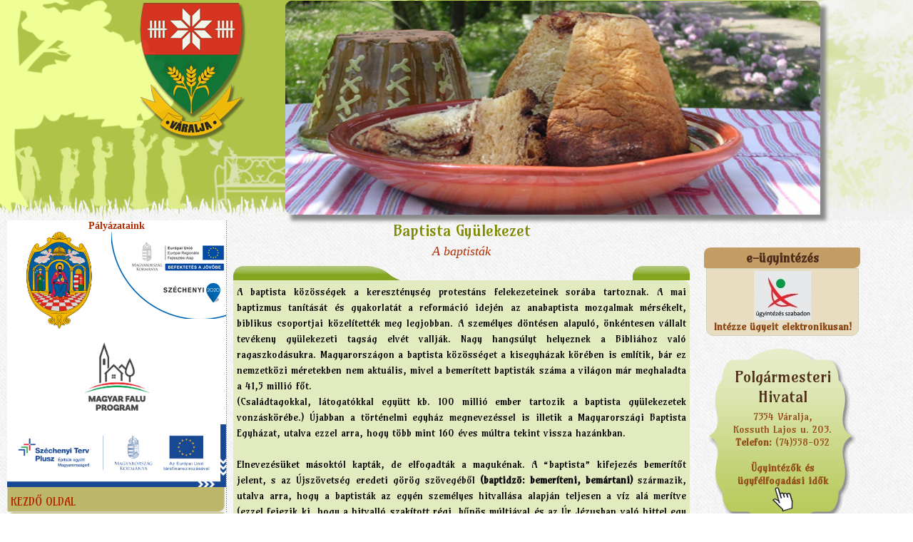

--- FILE ---
content_type: text/html; charset=UTF-8
request_url: http://varalja.hu/egyhaz.php?par=babtista
body_size: 17830
content:
<!DOCTYPE html>
<html lang="hu">
<head>
	<meta charset="utf-8">
	<meta name="viewport" content="width=device-width, initial-scale=1, shrink-to-fit=no">
	<meta name="description" content="Váralja község"/>
	<meta name="keywords" content="Váralja, váralja, Völgységi kistérség, Tolna megye, járás, kuglóf, fesztivál, kuglóffesztivál, völgység"/>
	<meta name="author" content="MBM Stúdió"/>
	<meta name="designer" content="Gergely Orsolya Miszler Zoltán"/>
	<meta name="robots" content="index, follow"/>
	<meta name="googlebot" content="index, follow"/>

	<title>Váralja</title>
	<link rel="shortcut icon" type="image/x-icon" href="images/icon/favicon.ico" />

	<link rel="stylesheet" href="style.css" type="text/css" />
	<link href='http://fonts.googleapis.com/css?family=Amarante&amp;subset=latin,latin-ext' rel='stylesheet' type='text/css'>

	<script src="https://code.jquery.com/jquery-3.4.1.min.js" integrity="sha384-vk5WoKIaW/vJyUAd9n/wmopsmNhiy+L2Z+SBxGYnUkunIxVxAv/UtMOhba/xskxh" crossorigin="anonymous"></script>
	<script type="text/javascript" src="js/jquery.cross-slide.js"></script>
	<script type="text/javascript" src="js/mbm.php"></script>

	<script type="text/javascript">
		$(document).ready(function()
			{
			$("#balmenu p.balmenu_head").click(function() /* mouseover */
				{
					$(this).next("div.balmenu_body").slideDown(500).siblings("div.balmenu_body").slideUp("slow");
				});

			/* CSS/JS dinamikus nagyságú div lassítot nyitása/csukása */
				var allPanels = $('.accordion > dd').hide();
				$('.accordion > dt > a').click(function() {
					$this = $(this);
					$target =  $this.parent().next();
					if(!$target.hasClass('active')){
						allPanels.removeClass('active').slideUp();
						$target.addClass('active').slideDown();
					}
					return false;
				});
				$( ".accordion > dt > a" ).dblclick(function() {
					$this = $(this);
					$target =  $this.parent().next();
					if($target.hasClass('active')){
						allPanels.removeClass('active').slideUp();
					}
					return false;
				});
			});
	</script>

	<!-- Google Analytics -->
	<script type="text/javascript">
		var _gaq = _gaq || [];
		_gaq.push(['_setAccount', 'UA-2232510-3']);
		_gaq.push(['_trackPageview']);

		(function() {
		var ga = document.createElement('script'); ga.type = 'text/javascript'; ga.async = true;
		ga.src = ('https:' == document.location.protocol ? 'https://ssl' : 'http://www') + '.google-analytics.com/ga.js';
		var s = document.getElementsByTagName('script')[0]; s.parentNode.insertBefore(ga, s);
		})();
	</script>
	<!-- /Google Analytics -->
</head><body onload="showhide( 'babtista' );">
<!-- Fej -->
	<!-- Fej -->
<div id="headerbg">
	<div style="margin-top:1px"></div>

	<div id="slideshow"></div>
	<script>
		$('#slideshow').crossSlide({ sleep: 5, fade: 3 }, [
			{ src: 'images/slider/kuglof.jpg' },
			{ src: 'images/slider/fold.jpg' },
			{ src: 'images/slider/latkep1.jpg' },
			{ src: 'images/slider/park2.jpg' },
			{ src: 'images/slider/telen1.jpg' },
			{ src: 'images/slider/varfo.jpg' }
		]);
	</script>

	<div id="uszokep">
		<img src="images/varalja_cimer.png" alt="" />
	</div>
</div>
<!-- /Fej --><!-- Tartalom -->
	<div id="contentbg">
		<div id="content">
		<!-- Bal oldal -->
			<div id="contentleft">
				<!-- Bal oldali menü -->
<div id="palyazatok" style="background: white;">
	<a href="palyazatok.php"><div class="vastag kozepre">Pályázataink</div><img class="palyazat" src="images/palyazatbg.png"></a>
	<a href="dokumentumtar/2025/Tajekoztato tabla.pdf" target='_blank'><img src="images/tolna.jpg" class="kepkozepre" style="width: 130px;" alt=""></a>
	<a href="dokumentumtar/2023/2023-12-22.pdf" target='_blank'><img src="https://hidas.hu/images/mfp_logo.jpg" class="kepkozepre" style="width: 130px;" alt=""></a>
	<a href="palyazatok.php#p4"><img class="palyazat" style="width: 100%;" src="images/szechenyi.png"></a>
</div>	
<div id="balmenu" class="balmenu_list">
	<p class="balmenu_head">
		<a href="start.php">KEZDŐ OLDAL</a>
	</p>
	<div class="balmenu_body"></div>
	<p class="balmenu_head">Önkormányzat</p>
	<div class="balmenu_body">
		<a href="polghivatal.php?par=polghiv"><i>Polgármesteri Hivatal</i></a>
		<a href="polghivatal.php?par=kepviselok"><i>Képviselő testület</i></a>
		<a href="polghivatal.php?par=nemetonk"><i>Váraljai Német Nemzetiségi Önkormányzat</i></a>
		<a href="polghivatal.php?par=romaonk"><i>Váraljai Roma Nemzetiségi Önkormányzat</i></a>
		<a href="polghivatal.php?par=rendelet"><i>Rendeletek</i></a>
		<a href="polghivatal.php?par=letoltes"><i>Letölthető dokumentumok</i></a>
		<a target="_blank" href="doktar/index.php">Képviselőtestületi ülések</a>
		<a target="_blank" href="dokumentumtar/2017-kozerdeku_adatok_igenylese.pdf">Közérdekű adatok igénylése</a>
		<a target="_blank" href="dokumentumtar/2019/2019-kozbeszerzesi_terv.pdf">Közbeszerzési terv</a>
		<a target="_blank" href="doktar/index.php?dir=Kozbeszerzesi%20eljarasok%20dokumentacoja/">Közbeszerzési eljárások dokumentációja</a>
		<a target="_blank" href="doktar/index.php?dir=HEP/">Helyi Esélyegyenlőségi Program</a>
		<a target="_blank" href="doktar/index.php?dir=Szerzodesek/">Szerződések</a>
	</div>

	<p class="balmenu_head">Hírlevél</p>
	<div class="balmenu_body">
		<a target="_blank" href="dokumentumtar/hirlevel/volgysegihirlevel_2016_04.pdf"><i>Völgységi Hírlevél 2016. szept.</i></a>
		<a target="_blank" href="dokumentumtar/hirlevel/2016_03.pdf"><i>2016. március</i></a>
	</div>

	<p class="balmenu_head">Intézményeink</p>
	<div class="balmenu_body">
		<a href="intezmeny.php?par=ovoda"><i>Óvoda</i></a>
		<a target="_blank" href="http://www.oszikek.hu/"><i>Őszikék Szociális Intézmény</i></a>
		<a href="intezmeny.php?par=janosi"><i>Jánosi György Közösségi Ház</i></a>
		<a href="intezmeny.php?par=muvhaz"><i>Művelődési Ház</i></a>
	</div>

	<p class="balmenu_head">Civil szervezeteink</p>
	<div class="balmenu_body">
		<a href="civilek.php?par=banyasz"><i>Bányász Egyesület</i></a>
		<a href="civilek.php?par=borbarat"><i>Borbarát Kör</i></a>
		<a href="civilek.php?par=hagyomany"><i>Hagyományörző Egyesület</i></a>
		<a href="civilek.php?par=nyugdij"><i>Nyugdíjas Klub</i></a>
		<a href="civilek.php?par=tuzolto"><i>Tűzoltó Egyesület</i></a>
		<a href="civilek.php?par=varaljaert"><i>Váraljáért Egyesület</i></a>
	</div>

	<p class="balmenu_head">Egyházak</p>
	<div class="balmenu_body">
		<a href="egyhaz.php?par=evangelikus"><i>Evangélikus Egyházközség</i></a>
		<a href="egyhaz.php?par=reformatus"><i>Református Egyházközség</i></a>
		<a href="egyhaz.php?par=babtista"><i>Baptista Gyülekezet</i></a>
		<a href="egyhaz.php?par=hgy"><i>Hit Gyülekezete</i></a>
	</div>

	<p class="balmenu_head">Közérdekű információk</p>
	<div class="balmenu_body">
		<a href="kozerdek.php?par=rendorseg"><i>Rendőrség/ Tűzoltóság/ Mentők</i></a>
		<a href="kozerdek.php?par=orvos"><i>Orvosi rendelés</i></a>
		<a href="kozerdek.php?par=csaladsegito"><i>Családsegítő Szolgálat</i></a>
		<a href="szolgaltatok.php?par=szolgaltatok"><i>Szolgáltatók</i></a>
		<a href="kozerdek.php?par=telepulesrendszerezes"><i>Településrendezési eszközök</i></a>
	</div>

	<p class="balmenu_head">Helyi vállalkozók</p>
	<div class="balmenu_body">
		<a href="vallalkozok.php?par=bolt"><i>Bolt</i></a>
	</div>

	<p class="balmenu_head">Látnivalók</p>
	<div class="balmenu_body">
		<a href="latnivalok.php?par=banyamuzeum"><i>Bányamúzeum</i></a>
		<a href="kuglof2016.php"><i>Kuglóffesztivál 2016.</i></a>
		<a href="latnivalok.php?par=nepmuvesz"><i>Népművészeti Ház</i></a>
		<a href="varaljavarfo.php"><i>Váralja - Várfő</i></a>
		<a target="_blank" href="https://www.facebook.com/szabolacibor/timeline"><i>Szabó Laci Pincészete</i></a>
		<a href="szallashely.php"><i>Szálláshelyek</i></a>
	</div>

	<p class="balmenu_head">Partner település</p>
	<div class="balmenu_body">
		<a target="_blank" href="http://www.hahnheim.de/"><i>Hahnheim</i></a>
	</div>

	<p class="balmenu_head">Galéria</p>
	<div class="balmenu_body">
		<a href="kugloffesztival.php"><i>Kuglóffesztivál</i></a>
		<a href="galeria.php"><i>Képes krónika, 2004-től napjainkig</i></a>
		<a href="galeriafalu.php"><i>Váraljai látnivalók</i></a>
	</div>

	<p class="balmenu_head">Váralja múltja</p>
	<div class="balmenu_body">
		<a href="varaljamultja.php"><i>Váralja története</i></a>
		<a href="varaljavarfo.php"><i>Váralja - Várfő</i></a>
		<a href="varaljabanyaszat.php#szenbanyaszat"><i>Váraljai szénbányászat</i></a>
	</div>
	
	<p class="balmenu_head">Települési Arculati kézikönyv</p>
	<div class="balmenu_body">
		<a href="#" onclick="window.open('dokumentumtar/2017/varalja_tak.pdf', '_blank', 'fullscreen=yes'); return false;">[ Kézikönyv megnyitása ]</a>
	</div>
</div>
<!-- /Bal oldali menü -->				<!-- Bal oldal -->
<div id="leftnavheading">
	<div class="kiemel"> Eseménynaptár</div>
	<div id="naptar_box">
		<div class="minime_cal">
			<div class="minime_cal_head" id="minime_cal_head"></div>
			<div class="minime_cal_week">Hé</div>
			<div class="minime_cal_week">Ke</div>
			<div class="minime_cal_week">Sze</div>
			<div class="minime_cal_week">Csü</div>
			<div class="minime_cal_week">Pé</div>
			<div class="minime_cal_week">Szo</div>
			<div class="minime_cal_week">Va</div>
			<div id="minime_cal"></div>
			<br style="clear:both;" />
		</div>
	</div>

	<div id="klikk_box">Kattintson a dátumra
		<script type="text/javascript">
			minime_calendar(aktual_year, aktual_month, aktual_day, 'naptar/');
		</script>
	</div>

	<div>
		<div class="kiemel"> Tudta-e, hogy...</div>
		<div class="balbox"> &nbsp; A váraljai Református templom barokk, klasszicista stílusban épült műemlék épület? <br><br></div>
	</div><br>

	<div>
		<div class="kiemel">Látogasson el hozzánk!</div>
		<div class="balbox">
			<iframe width="100%" height="350" frameborder="0" scrolling="no" marginheight="0" marginwidth="0" src="https://maps.google.hu/maps?oe=utf-8&amp;client=firefox-a&amp;channel=rcs&amp;q=V%C3%A1ralja,+7354+Kossuth+Lajos+u.+203.&amp;ie=UTF8&amp;hq=&amp;hnear=7354+V%C3%A1ralja,+Kossuth+Lajos+utca+203&amp;gl=hu&amp;ll=46.266205,18.424559&amp;spn=0.02222,0.038581&amp;t=m&amp;z=14&amp;output=embed"></iframe><br />
			<small><a href="https://maps.google.hu/maps?oe=utf-8&amp;client=firefox-a&amp;channel=rcs&amp;q=V%C3%A1ralja,+7354+Kossuth+Lajos+u.+203.&amp;ie=UTF8&amp;hq=&amp;hnear=7354+V%C3%A1ralja,+Kossuth+Lajos+utca+203&amp;gl=hu&amp;ll=46.266205,18.424559&amp;spn=0.02222,0.038581&amp;t=m&amp;z=14&amp;source=embed" style="color:#0000FF;text-align:left">Nagyobb térképre váltás</a></small>
			<br><br>
		</div>
	</div><br>

	<div id="leftbox">
		<div class="kozepre">
			<a target="_blank" href="https://menetrendek.hu/"><img src="images/szolgaltatok/mav.jpg" alt=""><br>Menetrendek</a><br><hr>

			<!-- Facebook Likebox -->
			<a target="_blank" href="https://www.facebook.com/Varalja" 
			   style="display:block; text-align:center; margin:10px 0;">
				<img src="images/icon/facebook.png" alt="Facebook oldal" style="width:48px; height:auto;">
				<br>Váralja Facebook oldala
			</a>
			<!-- /Facebook -->
			<a target="_blank" href="https://www.facebook.com/varalja.org/"><img src="images/icon/ilv.png" style="height=52px; width: 100%;"/></a>
			<a target="_blank" href="http://varalja.hu/latnivalok.php?par=nepmuvesz"><img src="images/icon/nepmuveszethaz.png" style="height=420px;"/></a>
		</div>
	</div>
</div>
<!-- /Bal oldal -->			</div>
			<!-- /Bal oldal -->

		<!--Középre-->
			<div id="contentmid">

				<div id="evangelikus" class="civil">
					<div class="midheading"><h2>Evangélikus Egyházközség</h2></div>
					<p class="kozepre voros f18 dolt mar10tb"><b>A németség Tolnában</b></p>
					<p class="sorkizart">
						Az 1700-as években Hessen vidékéről német telepesek érkeztek Tolna megyébe, Mária Terézia meghívására, hogy a török hódoltság 
						alatt elnéptelenedett falvak ismét életre keljenek. A mindmáig élő emlékezet szerint a Dunán hajózva jöttek, 
						az építkezéshez alkalmas úsztatott farönkök „társaságában” (amelyeket nemcsak a házépítéshez használtak fel, 
						hanem csere-árucikkek is voltak egyben). A betelepedő németek között evangélikusok és római katolikusok egyaránt voltak, 
						s szigorúan vallásuknak megfelelően telepedtek le. Ez az elkülönülés ma is érezteti hatását.<br><br>
						<b>Az egyházközség története és jelene</b><br><br>
						Váralja eredetileg Kismányok filiája volt, templommal, iskolával rendelkezett. A faluban - az evangélikusokon kívül - 
						még reformátusok és baptisták alkotnak gyülekezetet. Helyben lakó lelkésze 1994-től van. Hasonlóan a környékbeli gyülekezetekhez, 
						Váralja evangélikussága is német nemzetiségi gyökerű. Ezért a 2. világháborút követően azok maradtak itt, akik valamilyen módon 
						el tudták kerülni a kitelepítést. E „hűségesek” számára igen nehéz időszak következett: házukat, földjeiket elvették, s csak 
						sokévi munka és spórolás árán tudták ismét visszavásárolni.<br><br>
						A szocializmus idején Váralját sem fejlesztették: építési lehetőség nemigen volt, a fiatalok kénytelenek voltak a 
						szomszédos Nagymányokra, Bonyhádra, vagy egyéb településekre költözni, ha építeni akartak. Emiatt az elöregedés jelensége
						a gyülekezetet sem kerülte el, a 110 fő körüli egyházfenntartó mintegy 60%-a 50 év feletti.<br><br>
						Nagy változást jelentett 1993-ban az, amikor ismét a gyülekezet tulajdonába került a tanítói lakás és iskolaépület. 
						Ettől kezdve van helyben lakó lelkésze Váraljának (1993-tól Ócsai Zoltán, 1999. szept. 1-től Schaller Bernadett lelkész).<br><br>
						A gyülekezet erejéhez mérten igyekezett épületeit rendbe hozni, karbantartani, kialakított egy szép (és nagy) gyülekezeti 
						termet - télen itt folyik az istentisztelet. Jelenleg egyre nagyobb probléma a parókia felújítása, mert az épület 
						állaga erősen leromlott, s az eredetileg tanítói lakás beosztása nem felel meg a parókia+lelkészi hivatal együttesének.
						Pályázati úton igyekezünk forrást találni, ami a magas költségek miatt egyelőre nem talált kedvező elbírálásra.<br>
					</p>

					<p class="kozepre voros f18 dolt mar10tb"><b>Gyülekezeti élet</b></p>
					<p class="sorkizart">
						Az első jellemző talán a keresés. Keressük a megfelelő gyülekezeti alkalmakat, a lehetőségeket, amelyek minél 
						szélesebb rétegeit megszólítják gyülekezeteinknek. Vannak hagyományos alkalmaink: istentisztelet, bibliaóra, hittan óra, 
						s vannak új próbálkozások is: Családi istentisztelet, Szivárvány klub, Gyülekezeti gyermeknap, Ovis hittan, Márton-napi 
						felvonulás, Fiatalasszonyok Klubja, Szomszédoló (ifjúsági óra), gyülekezeti hittantábor.<br><br>
						<b>Istentisztelet</b><br>Fő „jellegzetesség” a meleg, családias légkör. Kis gyülekezetekről lévén szó ez nem éppen különös, ám elengedhetetlen.<br><br>
						<b>Bibliaóra</b><br>
						Erős „női többség ” jellemzi, valamint a kerti munkák befolyása, ám egyben jókedvű, lelkes csoport, akik számára fontos épülni 
						az Isten igéje és egymás hite által.<br><br>
						<b>Hittan óra</b><br>Iskolai és gyülekezeti hitoktatás egyaránt történik, mivel a gyerekek sokfelé járnak iskolába. Ezért nem ritka a 4-6 fős 
						kiscsoport sem, ami viszont így lehetőséget ad nagyobb beszélgetésekre, s mondanivaló bőven akad...<br><br>
						<b>Családi istentisztelet</b><br>
						A gyermekek-fiatalok aktív közreműködésével tartjuk. Minden alkalomnak témája van, ehhez kapcsolódnak az igehirdetés mellé a 
						meditációk, versek, énekek. Külön kiadványban kézbe vehetők, sőt hazavihetők ezek a szövegek, énekek. Ilyenkor az énekek a 
						fiataloknak kedveznek: gitáros ifjúsági énekek, ám az ismerősebb énekekbe már az idősebbek is bekapcsolódnak.<br><br>
						<b>Adventi esték</b> <br>
						Évek óta visszatérő program ádventben a zenés -verses ádventi esték megünneplése. Nem kizárólag gyülekezeti tagoknak, sokan
						jönnek „kívülről” is elcsendesedni, lélekben készülődni.<br><br>
						<b>Szivárvány klub</b><br>Pár éve indult útjára ez a kezdeményezés, pályázati támogatásból. Havonta találkozunk az érdeklődő gyerekekkel-fiatalokkal,
						s egy délelőtt/délután vagyunk együtt. Minden klubfoglalkozásnak témája van (Látogatás és közös délután az idősek otthonában, 
						Egészséges élet, Figyelünk egymásra), a foglalkozásokat a szülők, meghívott előadók, ill. a lelkész vezetik. A gyerekek nagyon 
						megszerették, s az ő örömük és lelkesedésük ad erőt a nem kevés háttérmunkához.<br><br>
						<b>Gyülekezeti gyermeknap</b><br>
						Második éve került megrendezésre Nagymányokon. Minden gyermek számára nyitott, versenyekkel kezdődik 
						(gólyalábazás, célbadobás, zsákbanfutás, horgászás...), amelyeken pontokat gyűjtenek a gyerekek. Ezután színi-/bábelőadás, 
						tűzoltó-bemutató, éneklés, kézművesség vár rájuk, a szüleiknek büfé, grill - igazi majális. Talán nem meglepő, ha azt is 
						elmondjuk, hogy missziós alkalom is egyben...<br><br>
						<b>Lampionozás</b><br>
						Márton napjához kötődő hagyomány, amit az óvodával karöltve elevenítünk fel. Az óvodától indulunk a gyermekekkel és szüleikkel,
						majd a templomhoz érve egy rövid műsort, áhítatot követően megvendégeljük őket teával, sütivel a gyülekezeti teremben.<br><br>
						<b>Fiatalasszonyok Klubja</b><br>
						Kéthetente 19 órától az apukákra várnak nehéz órák, mert feleségük indul a Fiatalasszonyok Klubjába. Látszólag nem gyülekezeti
						alkalom, ám valójában mégis az. A fiatal nőket és édesanyákat érintő kérdések, foglalatosságok, jóízű beszélgetések alkalmat
						adnak a közösség építéséhez, egyéb programok megszervezéséhez. Témák: gyermekszülinap megrendezése, ádventi koszorú-kötés,
						farsangi jelmez-készítés...<br><br><b>Szomszédoló ifjúsági óra</b><br>
						A kis gyülekezetek ifjúságát összekovácsolni igyekszünk, ezért felváltva tartjuk az alkalmat Nagymányokon, s Váralján.<br><br>
						<b>Gyülekezeti hittantábor</b><br>
						Idézet a Tábori naplóból: „Király volt ám az egész... az előadások és a foglalkozások (kosárfonás, éneklés, bátorságpróba)
						is szuperek voltak, mégis a tábortűz volt a legjobb pénteken!”.<br><br>
					</p>

					<p class="kozepre voros f18 dolt mar10tb"><b>Terveink, jövőkép</b></p>
					<p class="sorkizart">
						Sokszor úgy érezzük, a létünkért küzdünk. Harcolunk a kedvezőtlen demográfia, az elmagányosodás, az anyagias gondolkodásmód ellen. 
						Napi küzdelmek az evangélium terjedéséért és egymás elszenvedéséért szeretetben. Közben pengeélen táncolunk az anyagi 
						lehetőségeink egyre szűkösebb volta miatt, de bízva abban, hogy Isten kegyelméből lesz folytatás. A kevés, és főleg: 
						rá soha sem érő közép-korosztály nagyon hiányzik a mindennapi gyülekezeti életből, de a gyermekeiket küldik, és talán 
						ez az első lépcsőfok. Vidéken élni „időigényes”: a ház mellett még ott a kert, s ez nem kedvez a gyülekezeti életnek. 
						Meg kell találnunk tehát azokat a formákat, amelyek a mai körülmények között élő embereket is idevonzzák. Úgy tűnik, a 
						legnehezebb kimozdítani őket: otthonról, a munkából, a tévé elől, az érdektelenségből. Ha ez sikerül, akkor a nehezén túl vagyunk:
						jól érzik magukat a közösségben, elégedettek a gyülekezeti alkalommal, s maguk is belátják: jól tettük, hogy eljöttünk. 
						S ki tudja, legközelebb talán már nem is kell annyira noszogatni...<br><br>
						<b>Templomunk előkerült...</b><br>
						Amint azt többen észrevételezték, a tuják kivágásával ismét láthatóvá vált templomunk. Bár szép volt a sok zöld növény jelenléte,
						túl közel nőttek már a villanyvezetékhez, ill. annyi takarítást igényeltek, hogy a kivágás mellett kellett döntenünk. 
						A teljes területrendezés még visszavan, ezzel kapcsolatban a későbbiekben társadalmi munkát szeretnénk meghirdetni.<br><br>
						<b>Tisztújítás...</b><br>
						Egyházközségünkben tisztségviselő-választás volt, melynek során megújult a presbitérium. Megköszönjük az előző ciklus 
						presbitereinek munkáját, és hasonlóan jó együttműködést remélünk a következő tisztségviselőknek. Külön köszöntjük azokat
						az idős testvéreket, akik hosszú évek óta sokat tettek gyülekezetünkért. Az új presbitérium iktatása ill. a tiszteletbeli
						presbiterek köszöntése május 20-án, vasárnap lesz Izményben, összevont istentiszteleten.<br><br>
						<b>Missziói Nap...</b><br>
						Május 19-én Bonyhádon az Ev. Gimnázium Atlétikai Csarnokában kerületi Missziói Nap lesz. Minden érdeklődőt szeretettel várnak. 
						Jelentkezni a Lelkészi Hivatalban lehet.<br><br>
						<b>Konfirmáció...</b><br>
						Május 28-án, pünkösd hétfőn 10 órától lesz a konfirmáció gyülekezetünkben. A konfirmációi vizsgára máj. 26-án, szombaton 
						Nagymányokon kerül sor.<br><br><b>Erdei istentisztelet, gyermeknappal...</b><br>
						Ha az időjárás engedi, jún. 10-én 10 órától erdei istentiszteletet tartunk a TSZ-háznál. Az előző évekhez hasonlóan közös 
						ebéddel folytatjuk. Ezen mindenki részt vehet, aki hoz magával 2-3 szem krumplit ill. 1 hagymát, mivel idén paprikás krumplit 
						fogunk készíteni! Az ebédet követően, délután gyermeknap lesz! Az ilyenkor szokásos ügyességi versenyekkel készülünk a gyermekeknek.<br>Esőnap: június 17.
					</p>
 				</div>

				<div id="reformatus" class="civil">
					<div class="midheading"><h2>Református Egyházközség</h2></div>
					<p class="kozepre voros f18 dolt mar10tb">Az egyházközség története</p>
					<p class="hirstart"></p>
					<p class="hirtorzs sorkizart ritkasor">
						Pontos történelmi adataink nincsenek Váralja reformációjáról, az 1560-as évektől számítható. A legrégebbi anyakönyvünk 1732-től való. 
						Ennek első lapjain az akkori lelkész feljegyzése szerint ez az egyházközség régi, de, hogy mikortól számítható ezt nem tudhatjuk, mert 
						az időknek mostohasága miatt a régi anyakönyvek elvesztek.<br><br>
						Mivel Tolna és Baranya reformációja Sztárai Mihály és Szegedi Kiss István nevéhez fűződnek, ezért ők lehettek itt a reformátorok de 
						erre nézve írásos dokumentum nem maradt fenn. Tény, hogy a teljes falu a református hitet követte. 1646-ban épült első temploma-fából 
						és a hozzátartozó parókia (lelkészlakás) is. Nem a mostani helyén, hanem Váralja „Kövesd”-nek nevezett részén. 1767-ben épült a következő 
						templom szintén fából (ennek elemei megvannak a mai templomban ). Több tűzvész és árvíz után épült meg a jelenlegi templom 1802-1807-ig. 
						Kőből és téglából az egyházközég erejéből, a lehető legjobban. Minden család egy ökör árát és egy vég vásznat adományozott a mennyezet díszítésére.
						1808-ban már órát készíttettek a toronyba, amit 1875-ben Fülöp István szekszárdi órásmester által egy másik óra váltott fel. 1852-ben készült az 
						orgona Focht Ferenc pécsi orgonamester által. Francia stílusú máig szépen szóló orgona. 1907, 1927, 1957, 2002-ben történtek a templomfelújítások 
						(önerőből). A jelenlegi parókia 1833-ban épült.<br><br>
						Az első-írásban is említett „oskolaháza” 1776-ban épült. Első oskolamester Gödöllei György volt. 2001-ben készült a jelenlegi (új) gyülekezeti terem.
						A kevés számú németség egy része beépült az egyházközségbe (a többi evangélikus vagy katolikus volt).<br><br>
					</p>
					<p class="hirveg"></p>

					<p class="kozepre voros f18 dolt mar10tb">Gyülekezeti élet</p>
					<p class="hirstart"></p>
					<p class="hirtorzs sorkizart ritkasor">
						Általában elmondható, hogy a gyülekezet kicsi, de igyekszik fenntartani a kapcsolatot egyházával. 
						Őseihez hasonlóan részt vesz az egyházközség életében. Református hagyomány, hogy ereje szerint kiveszi részét az egyházközség 
						ügyes-bajos dolgaiból. Az istentisztelteken való részvét „a Mai világban jónak mondható!”. Kevesen vesznek részt, de, aki jön az
						mindenben részt vesz. Szeretnek énekelni és új éneket tanulni. Az egymás terhének hordozása még tanulandó feladat (sose volt másként)
						Istentiszteleten, Bibliaórán, temetésen való részvétel mindig elfogadható. A környező falvakban (szórványokban) élő reformátusokat számon tartják. 
						A falu kulturális életében aktívan vesznek részt és minden klubban megtalálhatóak.<br><br>
						Szintén jó hagyomány az ökumenikus imahét, amikor együtt imádkoznak más felekezetű hívekkel.<br><br>
					</p>
					<p class="hirveg"></p>

					<p class="kozepre voros f18 dolt mar10tb">Terveink, jövőkép</p>
					<p class="hirstart"></p>
					<p class="hirtorzs sorkizart ritkasor">
						Az ifjúsági élet elindítása, felélesztése, a hittanok rendszeressé tétele, és egymás jobb megismerése. 
						Közösségi életben való aktívabb részvét és a falu élete iránti lelkesedés. „Az egymás hite által való növekedés.” Szeretnénk az egész falut 
						megmozgatni, kimozdítani a közömbösségből, Bevonni a kisebbségeket az őket érintő kérdésekbe.<br><br>
						Templomunk belső állapotának felújítása, valamint az orgona felújítása és a kulturális élet megmozdítása a faluban.
					</p>
					<p class="hirveg"></p>

					<p class="kozepre voros f18 dolt mar10tb">Lehetőségek</p>
					<p class="hirstart"></p>
					<p class="hirtorzs sorkizart ritkasor">
						A falu és a gyülekezet(ek) életének megújítása. Testvérkapcsolatok ápolása (holland és német gyülekezetekkel való kapcsolattartás).
						Munkahelyek teremtése és a jövendő falujának kiépítése.<br><br>
						<b>Röviden a templomunkról – néhány érdekesség</b><br><br>
						Ez a templomunk a harmadik templom, s e faluban a második (az elsőt fából építették a „Kövesd” nevű településen (ma gyerektábor van a helyén a parkerdőben.)<br><br>
						1746-ban épült Váralja településen a második templom: szintén fából (fenyő és tölgy), de a patak partján, s mivel nem volt patakrendezés 
						(szélesítés, mélyítés), ezért minden tavasszal térdig állt benne a víz. Hatalmas áradások voltak: a pap 60 akós kádját, hordóját szilvával 
						tele elsodorta a víz (egy akó 50 liter). Ezeket megunva elhatározták mostani templomunk megépítését a jelenlegi helyen, hogy legalább a 
						víztől mentes legyen – dombra építették. Nagyot, hogy mindenki elférjen! Hatvan évvel ezelőtt 1.600 lakosa volt a falunak, ebből 1.000 református,
						aki nem indult el idejében a templomba, nem kaptt ülőhelyet, pedig 600 ülőhely van. A község lakóinak a létszáma ma 900 körül van, ebből 300 
						református, s alig 15-20 látogató.<br><br>
						Mielőtt az építkezést elkezdték az Úrasztalánál megeskették az elöljárókat, hogy: „A templom építésére semmi költséget ne kíméljenek, csakhogy 
						a templom Isten dicsőségére, minél tökéletesebben készüljön el”. Ehhez minden család megajánlott egy ökör árát (Opel Astra – kb. a mai áron) és 
						egy vég vásznat, amit a mennyezetre feszítetttek ki és megfestették. Biedermeier stílus 3 szín és minta ismétlődik – valószínűleg helyi sváb 
						asztalosok festették – néhányan a nevét is tudni vélik: Mush asztalosmester.<br><br>
						E vászon miatt vagyunk műemlék, mert Magyarországon ez az egyetlen, ahol vászon van kifeszítve és azt festették meg. 1802-ben kezdték az
						építést és 1807-ben szentelték fel, tehát 5 évig épült – jó munkához idő kell! Az előző fatemplomot szétfűrészelték és beépítették a mostani
						templomba – a két karzaton jól lehet őket látni – így mentették át a jövendőnek! Érdekessség még a szószéki korona, aminek funkciója van,
						nemcsak dísz: hangvető (hangszóró), szépen szétteríti a hangot az egész templomban, hogy hatalmas voltra ellenére sem kell kiabálni, s nem
						szükséges még ma sem hangerősítő berendezés! A restaurátorok megvizsgálták a vásznat, s megdöbbentek azon, hogy a felfüggesztésre használt 
						szögek 200 évesek s egy mikrogrammnyi rozsda sincs rajtuk (gyári kárpitosszeg-bronzötvözet).
					</p>
					<p class="hirveg"> </p>
				</div>

				<div id="babtista" class="civil">
					<div class="midheading"> <h2> Baptista Gyülekezet</h2></div>
					<p class="kozepre voros f18 dolt mar10tb">A baptisták</p>
					<p class="hirstart"></p>
					<p class="hirtorzs sorkizart ritkasor">
						A baptista közösségek a kereszténység protestáns felekezeteinek sorába tartoznak. A mai baptizmus tanítását és gyakorlatát a reformáció
						idején az anabaptista mozgalmak mérsékelt, biblikus csoportjai közelítették meg legjobban. A személyes döntésen alapuló, önkéntesen vállalt
						tevékeny gyülekezeti tagság elvét vallják. Nagy hangsúlyt helyeznek a Bibliához való ragaszkodásukra. Magyarországon a baptista közösséget 
						a kisegyházak körében is említik, bár ez nemzetközi méretekben nem aktuális, mivel a bemerített baptisták száma a világon már meghaladta a 
						41,5 millió főt.<br>(Családtagokkal, látogatókkal együtt kb. 100 millió ember tartozik a baptista gyülekezetek vonzáskörébe.) Újabban a történelmi
						egyház megnevezéssel is illetik a Magyarországi Baptista Egyházat, utalva ezzel arra, hogy több mint 160 éves múltra tekint vissza hazánkban.<br><br>
						Elnevezésüket másoktól kapták, de elfogadták a magukénak. A “baptista” kifejezés bemerítőt jelent, s az Újszövetség eredeti görög szövegéből 
						<b>(baptidzō: bemeríteni, bemártani)</b> származik, utalva arra, hogy a baptisták az egyén személyes hitvallása alapján teljesen a víz alá merítve
						(ezzel fejezik ki, hogy a hitvalló szakított régi, bűnös múltjával és az Úr Jézusban való hittel egy új életet kezdett) keresztelnek Jézus 
						Krisztus rendelkezésének és az újszövetségi gyakorlatnak megfelelően.<br><br>
						A mai baptizmus első úttörői azok az üldöztetésük miatt Angliából Hollandiába menekült hitvallók voltak, akik a bemerítés bibliai igazságát 
						felismerve hitük vallomására 1609-ben, Amszterdamban bemerítkeztek. Egy részük visszatért Angliába, és 1612-ben, Londonban megalapították az 
						első baptista gyülekezetet. A baptisták száma hazánkban a XIX. és a XX. századfordulón jelentősen növekedett. Az 1895. évi XLIII. t.c. alapján
						a baptista közösség 1905-ben államilag elismert felekezet lett. Az első világháború után az elcsatolt területekre került a baptisták több mint
						kétharmada. Ma is többen vannak magyar nyelvű baptisták a környező országokban, mint az anyaországban. A két világháború között a trianoni
						határokon belül maradt gyülekezetek tagjainak létszáma az eredményes misszió folytán megduplázódott. A második világháborút követően néhány 
						évig további növekedés volt tapasztalható, majd következett a visszaszorítottság 40 éve. A rendszerváltás utáni elmúlt évtizedek új lehetőségeket
						adtak a baptista gyülekezetek számára, melyeket ki is tudtak használni.<br><br>
						A mai baptisták önállóan működtetik gyülekezeteiket lelki és anyagi ügyekben. A gyülekezetek háztartása az önkéntes adakozásra épül. 
						Istentiszteleteik bensőségesek, melyeken előtérben áll az igehirdetés. Gyülekezeti taggá csak megtért, önkéntesen csatlakozó, hitéről 
						vallást tévő és bemerítkezett személyek válhatnak.<br><br>Végül egy olyan sajátosságot említünk, amelyet a baptista gyülekezetek mindig fontosnak tartottak: ez a lélekmentés. 
						Az <i>"európai baptizmus atyja" </i> Johann Gerhald Oncken mondotta: <i>"Minden baptista misszionárius." </i>
						Ez azt jelenteti, hogy minden gyülekezeti tag küldetése az evangélium hirdetése, a Jézus Krisztusról való bizonyságtétel azok felé,
						akik még nem hallottak Róla, nem ismerik Őt, vagy akiknek valamiféle téves elképzelésük van az üdvösség felől. 
						A Megváltó szeretetét hirdetjük, akiről ez van megírva:<i> "Mert úgy szerette Isten a világot, hogy az Ő egyszülött fiát adta, hogy aki hisz Őbenne,
						el ne vesszen, hanem ÖRÖK ÉLETE LEGYEN."</i> (János evangéliuma 3. rész 16. verse)<br><br>
						További információ a <a target="_blank" href="http://baptist.hu">Magyar Baptista Egyház honlapján</a><br>
					</p>
					<p class="hirveg"> </p>

					<p class="kozepre voros f18 dolt mar10tb">Babtista misszió Váralján</p>
					<p class="hirstart"></p>
					<p class="hirtorzs sorkizart ritkasor">
						Váralján a baptista misszió 1905 óta van jelen. A gyülekezet megalakulása 1913-ban volt, és attól kezdve folyamatosan működik. 
						A háború előtt német nyelven folytak az istentiszteletek és a háború után tértek át a magyar nyelvű együttlétekre.
						A 2013-ban 100 éves váraljai baptista misszió az utóbbi évtizedekben hangsúlyozottan együttműködik a többi keresztyén egyházzal!
						Igyekszünk a Baptista Szeretetszolgálat részvételével segíteni a bajbajutottakon és karácsony közeledtével a 
						<a target="_blank" href="http://ciposdoboz.hu/">„Cipősdoboz  akció” </a> által örömet szerezni a gyermekek számára.
						Szeretettel látunk minden érdeklődőt alkalmainkon, és szívesen együttműködünk minden jóakaratú embertársunkkal!<br><br>
						<b>Elérhetőség:</b><br><br><b>Váraljai Baptista Gyülekezet</b><br>7354 Váralja, Kossuth Lajos u. 196.<br><br>
						<b>Lelkipásztor: Pátkai Béla</b><br>
						Tel: (74) 674-590<br>
						Mobil: (20) 886-0718<br>
						Email: bpatkai@freemail.hu<br><br>
						<b>Istentiszteleti alkalmak:</b><br><br>
						vasárnap, de. 10 óra, du. 15 óra<br>csütörtök, 18 órakor<br>
					</p>
					<p class="hirveg"></p>
				</div>

				<div id="hgy" class="civil">
					<div class="midheading"> <h2> Hit Gyülekezete </h2> </div><br><br>
					<p class="hirstart"> </p>
					<p class="hirtorzs sorkizart ritkasor">
						A váraljai hit gyülekezete 2000. júliusában egy szabadtéri evangelizációt követően jött létre. Ekkor az Igehirdetés eredményeképpen a 
						település <a target="_blank" href="http://laurusalapitvany.hu/mediatar.php#varalja-pero ">Péró </a>nevű részéből 24 fő megtért.<br><br>
						A gyülekezetindító szolgálatot ekkor Kállai József és felesége Irma végezte, ők öt éven keresztül Budapestről jártak Váraljára szolgálni. 
						Ettől az időtől kezdve, napjainkig Váralján mintegy 86 fő tért meg. Sőt a kiterjesztett szolgálat révén még Hidas községből is megtért 11 személy.<br><br>
						2006. tavaszán az Igehirdetés és pásztorlás szolgálatára a Gyülekezet a váraljai származású Ifj. Boros Józsefet és feleségét Katit küldte ki.<br><br>
						<b> Céljuk: </b> a Teljes Evangélium igazságainak hirdetése, megismertetése és ezen keresztül az evangéliumi keresztény értékek, és erkölcs beépítése 
						az emberek mindennapi életébe a Szentlélek segítségével.<br><br>
						A gyülekezeti élet nyitott, rendszeres és aktív, a váraljai Közösségi Házban kialakított gyülekezeti teremben folyik. 
						Itt rendszeresen minden hét hétfői napján Bibliaiskolára, és Istentiszteletre kerül sor. <br>
						A kezdés időpontja 17:00 óra.<br><br>A rendezvényeire a Gyülekezet, minden Istent kereső és Istent szerető érdeklődőt, szeretettel hív és vár!<br><br>
					</p>
					<p class="hirveg"></p>
				</div>
			</div> <!-- /Középre -->

		<!-- Jobb oldal -->
			<!-- Jobb oldal -->
<div id="contentright">
	<div id="google_translate_element" class="kozepre mar10tb"></div><br>
	<script>
		function googleTranslateElementInit() {
		new google.translate.TranslateElement({pageLanguage: 'hu', layout: google.translate.TranslateElement.InlineLayout.SIMPLE}, 'google_translate_element');
		}
	</script>
	<script type="text/javascript" src="//translate.google.com/translate_a/element.js?cb=googleTranslateElementInit"></script>

	<div class="kiemel">e-ügyintézés</div>
	<div class="balbox">
		<!-- <a target="_blank" href="https://ohp-20.asp.lgov.hu/nyitolap"><img src="images/elugy_banner.png" class="kepkozepre" alt=""></a> -->
		<a target="_blank" href="https://ohp-20.asp.lgov.hu/nyitolap"><img src="images/eugyintezes_banner.jpg" class="kepkozepre" style="width: 80px;" alt=""></a>
		<div class="vastag kozepre">Intézze ügyeit elektronikusan!</div>
	</div>

	<!-- <div id="rightbox2">
		<div class="rightheading kozepre">
			<a href="https://bonyhad.hu/valasztasi-informaciok/valasztasi-szervek/helyi-valasztasi-bizottsag-varalja/" target='_blank'><h4><br>2024. évi<br>választással kapcsolatos<br>információk.</h4></a>
		</div>
	</div> -->

	<a href="polghivatal.php?par=polghiv">
		<div id="rightbox2">
			<div class="rightheading kozepre">
				<br><h4>Polgármesteri<br>Hivatal</h4>
				<p class="barna">
					7354 Váralja,<br>Kossuth Lajos u. 203.<br><b>Telefon:</b> (74)558-052<br><br><b>Ügyintézők és<br> ügyfélfogadási idők</b><br><img src="images/klikk.png" alt=""/>
				</p>
			</div>
		</div>
	</a>
	
	<div id="rightbox2">
		<div class="rightheading kozepre">
			<h4><br>Iparűzési adó befizetéséhez számlaszám:</h4><p class="barna">71800013-11096221</p>
		</div>
	</div>

	<a href="intezmeny.php?par=janosi">
		<div id="rightbox2">
			<div class="rightheading kozepre">
				<h4><br>Közösségi ház</h4>
				<p class="barna">
					<b>Nyitva tartás:</b><br>
					Hétfő: 08:00 – 16:00<br>
					Kedd: 8:00 – 16:00<br>
					Szerda: 8:00 – 16:00<br>
					Csütörtök: 8:00 – 16:00<br>
					Péntek: 11:00 – 19:00<br>
					Szombat: 8:00 – 12:00<br>
					<img src="images/klikk.png" alt=""/>
				</p>
			</div>
		</div>
	</a>

	 <a href="kozerdek.php?par=orvos">
		<div id="rightbox2">
			<div class="rightheading kozepre">
				<h4>Orvosi rendelés</h4>Dr. Fekete László<br>Háziorvos, üzemorvos<br>
				<p class="barna">7354 Váralja,<br>Kossuth L. u. 203.<br>Telefon:<br>06-30/169-9000<br><img src="images/klikk.png" alt=""/></p>
			</div>
		</div>
	</a>

	<a href="kozerdek.php?par=orvos">
		<div id="rightbox2">
			<div class="rightheading kozepre">
				<h4>Dr. Varjú János</h4>Gyermekorvos<br>
				<p class="barna">
					7355 Nagymányok,<br>Petőfi Sándor utca 47/A<br>Telefon:<br> 06-74/458-253,<br>06-20/938-6142<br>
					<b>Váralja</b>:<br>
					Hétfő: 11:00 - 12:00<br><b>csecsemőtanácsadás</b>;<br>
					Csütörtök: 12:00 - 13:00<br><b>betegrendelés</b><br>
					<img src="images/klikk.png" alt=""/>
				</p>
			</div>
		</div>
	</a>

	<div id="rightbox2">
		<div class="rightheading kozepre">
			<h4><br>2023. évi<br>Hulladékszállítási<br>naptár</h4>
			<p class="barna"><a href="dokumentumtar/2023/2023-01-01.pdf" target='_blank'>Katt ide, és mutatom</a><br></p>
		</div>
	</div>

	<div id="balbox">
		<div class="rightheading kozepre">
			<a href="https://aszakkor.hu/" target='_blank'><img style="width: 80%;" src="images/szakkor-banner.png" alt=""/></a>
		</div>
	</div>
	<div id="balbox">
		<div class="rightheading kozepre">
			<a href="dokumentumtar/2021/2021-06-06djp.pdf" target='_blank'><img style="width: 80%;" src="images/djp.png" alt=""/></a>
		</div>
	</div>

	<!-- <div id="balbox">
		<div class="rightheading kozepre">
			Regisztráció<br>
			<a href="https://varalja.munipolis.hu/regisztracio" target='_blank'><img src="images/munipolis.png" alt=""/></a>
		</div>
	</div> -->

	<!--<a target="_blank" href="http://varalja.hu/polghivatal.php?par=letoltes"> <img src="images/bursa_2016.png" style="height=214px; width=220px;" /> </a><br><br> -->
	<!--<p class="hirstart"></p>
	<p class="hirtorzs kozepre">
		Nyomtatványok a XII. Kuglóffesztiválon kiállító árusok részére:<br>
		<img src="images/jel/kuglof_3221.png" alt="" /> <a target="_blank" href="dokumentumtar/kuglof2016/2016-06-25_berleti_szerzodes.doc">Bérleti szerződés</a><br>
		<img src="images/jel/kuglof_3221.png" alt="" /> <a target="_blank" href="dokumentumtar/kuglof2016/2016-06-25_jelentkezesi_lap.doc">Jelentkezési lap</a><br>
		<img src="images/jel/kuglof_3221.png" alt="" /> <a target="_blank" href="dokumentumtar/kuglof2016/2016-06-25_nyilvantartas_elelmiszer_arusokrol.doc">Nyilvántartás az élelmiszert forgalmazó árusokról</a><br>
	</p>
	<p class="hirveg"></p>
	<a target="_blank" href="kuglof2016.php"> <img src="images/2016_72_kugloffesztival.png" style="height=119px; width=116px;"/></a><br><br>-->
</div>
<!-- Jobb oldal -->		</div>
	</div>
<!-- /Tartalom -->

<!-- Footer -->
	<div id="footerbg">
	<div id="designedby" class="fcenter">
				<!-- Látogatók -->
		<div id="latogatok" style="text-align: center; color: red;"></div>
	
		<p class="fcenter">Minden Jog Fenntartva &copy; 2013
			| <a href="#" onclick="window.open('dokumentumtar/adatkezelesi_tajekoztato.pdf', '_blank', 'fullscreen=yes'); return false;">Adatkezelési Tájékoztató</a>
			| <a target="_blank" href="http://mbmstudio.hu/index.html"> &copy; MBM Studió 2013. </a><br>
			Utolsó módosítás: 2025. December 19. Friday		</p>
	</div>
</div></body>
</html>

--- FILE ---
content_type: text/css
request_url: http://varalja.hu/style.css
body_size: 14702
content:
* {margin:0; padding:0; font-size:14px;}
* img{ border-style: none; } /* ie bekeretezi a k�peket */

.fleft {float:left}
.fright {float:right}
.fcenter {float:none; text-align:center}
.fcenter a {color:#7f8501; text-decoration:none}
.fcenter a:hover {background-color:#eec771}
.fclear {clear:both}
@font-face {font-family: 'Amarante', cursive;}

body {top:0px; left: 0px; height: 100%; margin:0; padding:0;}}
h1,h2,h3,h4,h5,h6,span {margin:0; padding:0;}

a {color:#b22d00; text-decoration:none;}
a:active {color:#e1c688; }

/*******************************************************************************
							St�luselemek
********************************************************************************/
.kozepre {text-align: center;}
.kepkozepre{display: block; margin-left: auto; margin-right: auto;}
.sorkizart {text-align: justify;}	
.vastag {font-weight:bold;}
.dolt {font-style:italic;}
.ritkasor {line-height: 160%;}
.mar10tb {margin: 10px 0 10px 0;}
.pad5 {padding: 5px;}
.clear {clear: both;}
.floatbal {float:left;}

.f14 {font-size: 14px;}
.f16 {font-size: 16px;}
.f18 {font-size: 18px;}
.f20 {font-size: 20px;}
.f24 {font-size: 24px;}
.voros {color:#b22d00;}
.zold {color: #7e8901;}
.feher {color: white;}
.barna {color: #944d1b;}
.sotetbarna {color: #401400;}

/*
a[href$=".pdf"] {padding-left: 25px; background: url(images/icon/icon_pdf.gif) no-repeat bottom left;}
a[href$=".doc"] {padding-left: 25px; background: url(images/icon/icon_doc.gif) no-repeat bottom left;}
a[href$=".docx"] {padding-left: 25px; background: url(images/icon/icon_doc.gif) no-repeat bottom left;}
a[href$=".xls"] {padding-left: 25px; background: url(images/icon/icon_xls.gif) no-repeat bottom left;}
a[href$=".xlsx"] {padding-left: 25px; background: url(images/icon/icon_xls.gif) no-repeat bottom left;}
*/

.kiemel{ background: #c49c66; padding: 3px 5px; color: #4f2f1b; font-family: "Amarante"; font-weight: bold; text-decoration: none; width: 95%; margin: 10px 0 0 0; font-size: 18px; text-align:center;
border-radius: 9px; border-top-right-radius: 3px; border-bottom-left-radius: 3px;}

/*******************************************
							Men�k
*******************************************/
/* Bal men� */	
.balmenu_list {font-family: 'Amarante'; font-size: 16px;}

.balmenu_head {padding: 4px; margin-right: 2px; border: 1px solid #d0d1bb; cursor: pointer; font-family: "Amarante"; font-size: 16px;
	color: #4f2f1b; background: DarkKhaki; border-radius: 9px; border-top-right-radius: 3px; border-bottom-left-radius: 3px;}
.balmenu_head a {color: #b22d00; font-size: 16px;}
	
.balmenu_body {display:none; padding-left: 5px; padding-top: 5px; font-size: 16px;}
.balmenu_body a {display:block; color: #7e8901; background-color: #e7eecc; padding: 5px 5px 5px 5px; font-weight: bold; font-style: normal !important;}
.balmenu_body a:hover {color: #ce5c20; text-decoration:none;} /* V�laszt�s */
.palyazat {float: right; margin-bottom: 10px;}

/************************************************
							Fejl�c
************************************************/
#headerkuglofbg {width:100%; height:309px; float:left; background: url(images/kugloffesztheadmenta.jpg) repeat-x;}
#headerbg {width:100%; height:309px; float:left; background:url(images/top.png); background-repeat:no-repeat;}
#uszokep {width: 200px; height: 250px; opacity: 0.9; margin: 0 auto 0 auto; padding: 0 690px 0 0px;}

/* --- K�pforgat� Slider --- */ 
#slideshow {width: 750px; height: 300px; position: absolute; left: 50%; margin: 0 0 0 -240px; box-shadow: 8px 8px 5px #888888;}
#slideshow img {width: 750px; height: 300px; border-radius: 9px;}

/*************************************************
							Tartalom
*************************************************/
#contentbg {width:100%; float:left; background:url(images/withe_bg.png); background-repeat:repeat;}
#content {width:100%; float:none; margin: 0 auto;}
#contentkuglofbg {width:100%; float:left; background:url(images/withe_bg.png);}

/*******************************************************************************
							Bal oldal
********************************************************************************/
#contentleft {width: 24%; float:left; padding:0 0 0 10px}
#leftheading {width:216px; float:left; font-family:Georgia; font-size:22px; color:#7e8901;}
#leftheading h4 {width:216px; float:left; font-family:Georgia; font-size:22px; font-weight:normal; color:#7e8901;}

.leftheading {width:220px; float:left;}
.leftheading h4 {font-size:22px; font-weight:normal; padding: 15px 0 5px 0; color:#4f2f1b;}

.balbox{background: #E8DCC1; padding: 3px 5px; color: saddlebrown; text-decoration: none; width: 92%; margin: auto; font-family: "Amarante"; font-size: 14px; text-align: justify; border: 1px solid #d0d1bb;
	border-bottom-right-radius: 10px; border-bottom-left-radius: 10px;}
	
/*---------------------- Napt�r -----------------------*/
#naptar_box{position:relative; width:198px; min-height:155px; height:auto; margin:10px auto 40px auto;}

.minime_cal{width:196px; font-size:12px; position:relative; border:1px solid #808080; box-shadow:3px 3px 3px gray; border-radius:3px; z-index:2;}
	
.minime_cal_head{width:190px; height:16px; padding:2px; color:#705B2C; text-align:center; font-weight:bold; position:relative; border:1px solid  #808080; border-radius:3px; z-index:2;}
	
.minime_cal_week{margin:1px; text-align:center; width:20px;height:16px;padding:2px; background-color:#afc348;
	float:left;color:#008000/*green*/;position:relative;border:1px solid #008000; border-radius:3px; z-index:2;}
	
.minime_cal_blank{margin:1px;text-align:center;width:24px;height:20px;float:left;position:relative;border:1px solid transparent; border-radius:3px; z-index:2;}
	
.minime_cal_days{margin:1px; text-align:center; width:20px; height:16px; padding:2px; background-color:#e7eecc;
	float:left; color: #008000/*blue*/; cursor:pointer; position:relative; border:1px solid #008000; border-radius:3px; z-index:2;}
	
a.leptet{text-decoration:none; color:#705B2C; font-weight:700; line-height:16px;}
a.leptet span{text-align:center;}

.minime_cal_days_aktual{margin:1px; text-align:center; width:20px; height:16px; padding:2px; background-color: LimeGreen;
	float:left; color: #4f2f1b /*red*/;cursor:pointer; position:relative; border:1px solid #4f2f1b; border-radius:3px; z-index:2;}
						
.minime_cal_days_events{margin:1px;text-align:center;width:20px;height:16px;padding:2px; background-color: gold;
	float:left; color:#b22d00/*red*/; cursor:pointer; position:relative; border:1px solid #008000; border-radius:3px; z-index:2;}
						
.minime_cal_days_select{margin:1px; text-align:center; width:20px; height:16px; padding:2px; background-color: orange ;
	float:left; color:#705B2C; cursor:pointer; position:relative; border:1px solid darkviolet; border-radius:3px; z-index:2;}
	
#nevnapok{position:absolute; width:200px; min-height:46px; height:auto; padding:2px 8px; left:200px; top:0; font-size:14px;
	background-color:#E8DCC1; color:#705B2C; display:none; text-align: center; box-shadow:3px 3px 3px gray; border:1px solid #d0d1bb; border-radius:30px; z-index:2;}
	
#klikk_box{width:200px; min-height:26px; margin:-30px auto 15px auto; padding:1px 1px 1px 8px; background-color:#E8DCC1; color:#705B2C;
	display:block; border: 1px solid #d0d1bb; font-family: "Amarante"; font-size:14px; box-shadow:3px 3px 3px gray; border-radius:30px; z-index:2;}
#klikk_box a{color:#705B2C; }
#klikk_box a:hover{ color:#705B2C; font-weight:700;}

/*******************************************************************************
									K�z�ps� r�sz
********************************************************************************/
#contentmid {width: 50%; float:left; padding:0px 0 30px 10px; background: url(images/vline.jpg) repeat-y;}
.hirstart {margin-top: 10px; padding: 10px 5px; background: #c49c66; color: #e8dcc1; background:url(images/hir/hirfej.png); border-top-right-radius: 10px; border-top-left-radius: 10px;}

.hirstartsortor {margin-top: 50px; padding: 10px 5px; background: #c49c66; color: #e8dcc1; background:url(images/hir/hirfej.png); border-top-right-radius: 10px; border-top-left-radius: 10px;}
	
.hirtorzs {background: #e2eac0; padding: 5px; font-family:"Amarante", cursive; border-top-right-radius: 10px; border-bottom-left-radius: 10px;}
.hirtorzsbox {background: #e2eac0; padding: 5px; font-family:"Amarante", cursive;}

.hirbox {width: 99%; float:left; margin: 10px 0 40px 0; border: 1px solid #d0d1bb; font-family:"Amarante", cursive; border-radius: 10px;}

.hirveg {margin-bottom: 10px; padding: 10px 5px; background: #c49c66; color: #e8dcc1; background:url(images/hir/hirlab.png); border-bottom-right-radius: 10px; border-bottom-left-radius: 10px;}

.elvalaszto {width:100%; height:20px; margin-bottom: 10px; float:left; background: url(images/hir/elvalaszt.png);}

.midheading {width:100%; float:left; color:#7e8901;}
.midheading h2 {width:100%; float:left; margin-bottom: 5px; text-align: center; font-family: "Amarante"; font-size:22px; font-weight:normal; color:#7e8901;}
.midtxt {width: 100%; float:left; margin: 10px 0 0 0; font-family: "Amarante"; font-size:13px; color:#464646;}
.midboldtxt {font-size:16px; font-weight:bold; color:#b22d00;}

#hirekbg  {width:401px;height:158px;float:left;margin:18px 0 34px 0; background:url(images/hirekbg.jpg)  no-repeat;}
#hirekbg1 {width:401px;height:200px;float:left;margin:18px 0 34px 0; background:url(images/hirekbg1.jpg) no-repeat;}
#hirekbg2 {width:401px;height:200px;float:left;margin:18px 0 34px 0; background:url(images/hirekbg2.jpg) no-repeat;}
#hirekbg3 {width:401px;height:200px;float:left;margin:18px 0 34px 0; background:url(images/hirekbg3.jpg) no-repeat;}
#hirekbg4 {width:401px;height:200px;float:left;margin:18px 0 34px 0; background:url(images/hirekbg4.jpg) no-repeat;}
#hirekbg5 {width:401px;height:200px;float:left;margin:18px 0 34px 0; background:url(images/hirekbg5.jpg) no-repeat;}
#hirekbg6 {width:401px;height:300px;float:left;margin:18px 0 34px 0; background:url(images/hirekbg6.jpg) no-repeat;}
#hirekbg7 {width:401px;height:200px;float:left;margin:18px 0 34px 0; background:url(images/hirekbg7.jpg) no-repeat;}

/*------------ Lapoz� ---------*/
.pagination{width: 100%; padding:10px 3px; margin:3px auto; text-align:center; font-size:12px; color:#008000; background-color: #e8dcc1; float:left; border: 1px solid #d0d1bb; border-radius: 10px;}
.pagination a{border:1px solid #008000; margin-right:3px; padding:5px 7px; background-image:url('images/lapozo/lapozohatter.jpg'); background-position:bottom; text-decoration:none; color:#008000;}
.pagination a:hover{border:1px solid #008000; background-image:none; background-color:#ffc794; color:#008000;}
.pagination a.aktiv{border:1px solid #3e3e3e; background-image:none; background-color:#ffc794; color:#008000;}
	
/*******************************************************************************
									Jobb oldal
********************************************************************************/
#contentright {width:220px; float:left; padding:0px 0 40px 20px; font-family: "Amarante";}  
.rightheading {width:220px; float:left;}
.rightheading h4 {font-size:22px; font-weight:normal; padding: 15px 0 5px 0; color:#4f2f1b;}

#rightbox {height:200px; margin-top: 10px; background:url(images/rightbox3.png) no-repeat;}
#rightbox2 {height:260px; margin-top: 10px; font-size:14px; background:url(images/rightbox2_1.png) no-repeat;}

/*******************************************************************************
									L�bl�c
********************************************************************************/
#footerbg {width:100%; float:left; background:url(images/footerbg.png) repeat-x; }
#designedby {width:100%; float:left; margin:15px 0 0 0; font-family: "Amarante"; font-size:14px; font-weight:bold; color:#401400; text-align:center;}

.labcontent { position:relative; width: 240px; height: 250px; margin-left: 10px; float: left; text-align:center; font-family: "Amarante";
	box-shadow:3px 3px 3px gray; border-radius:30px; overflow: hidden; /* G�rd�t�s�v ha nem f�r ki a tartalom. */
	background: url('images/labresz/boxhatter.jpg') #E8DCC1;}

#leftbox{ margin-top: 20px; overflow:hidden; background-color:transparent; text-align:center;}
.leftbox_content{width:200px;float:right;margin-bottom:10px; padding: 5px 5px 5px 5px; font-family: "Amarante"; font-size:14px; color: black; border:1px solid #d0d1bb;
	border-radius:20px;
	background-image:-webkit-linear-gradient(left, green, lightgreen);
	background-image:-moz-linear-gradient(left, #c6ac6c, #e8dcc1); 
	-pie-background:linear-gradient(left, #c6ac6c, #e8dcc1);
	behavior:url('pie.htc');z-index:2;clear:both;}

/* Civil szervezetek */
.civil {width:100%; float:left; visibility: hidden; display: none;}

/* dinamikus nagys�g� div lass�tot nyit�sa/csuk�sa */
.accordion {width:100%;margin:0 auto; }
.accordion dt, .accordion dd {padding:10px;border:1px solid #542437; border-radius:10px; border-bottom:0;margin-left:0; }
.accordion dt {background-color: DarkKhaki; }
.accordion dd {background-color:#ffffff;display:none; }
.accordion dt:last-of-type, .accordion dd:last-of-type { border-bottom:1px solid black;}
.accordion dt a, .accordion dd a { display:block; color: #4f2f1b; font-weight:bold;}
.accordion dd {border-top:0;font-size:12px;}
.accordion dd p {text-align:left;}
.accordion dd:last-of-type {border-top:1px solid white;position:relative;top:-1px;}
.accordion dt a {text-decoration:none;font-size:16px;border-style:none;text-align:left;}

/* Modal */
.window-modal {display: none; align-items: center; justify-content: center; flex-wrap: wrap; overflow-y: auto; position: fixed; padding: 15px; top: 0; left: 0; right: 0;
	bottom: 0; z-index: 1000; background-color: rgba(0,0,0,0.7);}

.window-modal__in {position: relative; max-width: 100%; padding: 26px 30px 30px; width: 70%; z-index: 1001; background-color: #fff; border-radius: 3px; box-shadow: 0 0 6px 2px rgba(50,50,50,0.3); height:92vh;}
.window-activated {overflow: hidden; margin-right: 17px;}
.js-modal-window-iframe {width: 100%; height: 90vh;}

/* men� ikon */
.menu-icon {cursor: pointer; background-color: #333; color: white; padding: 10px; display: none; /* Initially hidden */}

@media (max-width: 480px) {
    .menu-icon {display: inline-block;}
    #contentleft {display: none;}
    #palyazatok {display: none;}
	#contentmid {width: 96%;}
	#contentright {width: 100%;}  
	.rightheading {width: 100%;}
	#rightbox2 {background: none;}
	embed {height: 180px;}
}

--- FILE ---
content_type: application/x-javascript; charset=utf-8
request_url: http://varalja.hu/js/mbm.php
body_size: 26646
content:

// Háttérkép átméretezése ---------------------------------------------
function imgResize( kep )
{

//var kepszel = 1757;
//var kepmag = 309;
//var keparany = kepszel/kepmag;
//var szelesseg = window.screen.width;
//var magassag = Math.round( szelesseg/keparany ); //window.screen.height;
//document.write("<img src='" +kep+ "' width='" +szelesseg+ "'px; height='" +magassag+ "'px; alt='img'/>");

//alert ( kepmag );
}

//---------------------- Eseménynaptár, névnapokkal --------------------

//NÉVNAPOK
function nevnap(evben,hoban,napon) {
if (hoban==1) { //Január
var napok = new Array(
"Alpár, Fruzsina, Bazil", "Ábel, Gergely, Vazul", "Genovéva, Gyöngyvér, Benjámin, Dzsenifer", "Titusz, Leona, Angéla", "Simon, Emília",
"Gáspár, Menyhért, Boldizsár", "Attila, Ramóna, Rajmund, Bálint", "Gyöngyvér, Szeverinusz, Szörény", "Marcell, Juliánusz", "Melánia, Vilmos, Vilma",
"Ágota, Honoráta", "Ernő, Erneszta, Tatjána", "Veronika, Csongor, Yvett", "Bódog, Félix", "Lóránt, Loránd, Pál",
"Gusztáv, Marcell", "Antal, Antónia", "Margit, Piroska", "Sára, Márta, Márió", "Fábián, Sebestyén",
"Ágnes, Agnéta", "Vince, Artúr", "Zelma, Rajmund, Emerencia, Emese", "Timót, Ferenc", "Pál, Henrik",
"Vanda, Paula, Timóteusz", "Angéla, Angelika", "Károly, Karola, Tamás", "Adél, Valér", "Martina, Gerda, Jácinta",
"Marcella, János");
}
else if (hoban==2) { //Február
  if((evben%4 == 0 && evben%100 != 0) || evben%400 == 0)
  {
  var napok=new Array(
  "Ignác, Brigitta, Kincső", "Karolina, Karola, Aida", "Balázs, Oszkár, Celerina", "Ráhel, Csenge, Veronika, András", "Ágota, Ingrid, Etelka, Léda",
  "Dorottya, Dóra, Pál", "Tódor, Rómeó, Richárd", "Aranka, Jeromos", "Abigél, Alex, Apollónia", "Elvira",
  "Bertold, Marietta", "Lívia, Lídia, Eulália", "Ella, Linda, Levente, Katalin", "Bálint, Valentin, Cirill, Metód", "Kolos, Györgyi, Georgina",
  "Julianna, Lilla, Filippa", "Donát", "Bernadett, Simon, Zenkő", "Zsuzsanna, Eliza, Konrád", "Aladár, Álmos, Leó",
  "Eleonóra, Zelmira, Péter", "Gerzson, Margit", "Alfréd, Polikárp", "SENKI SEM(szökőnap)", "Mátyás, Jázmin",
  "Géza, Cézár, Vanda", "Edina, Viktor, Győző", "Ákos, Bátor, Gábor", "Elemér, Oszvald, Román")
  }
  else
  {
  var napok=new Array(
  "Ignác, Brigitta, Kincső", "Karolina, Karola, Aida", "Balázs, Oszkár, Celerina", "Ráhel, Csenge, Veronika, András", "Ágota, Ingrid, Etelka, Léda",
  "Dorottya, Dóra, Pál", "Tódor, Rómeó, Richárd", "Aranka, Jeromos", "Abigél, Alex, Apollónia", "Elvira",
  "Bertold, Marietta", "Lívia, Lídia, Eulália", "Ella, Linda, Levente, Katalin", "Bálint, Valentin, Cirill, Metód", "Kolos, Györgyi, Georgina",
  "Julianna, Lilla, Filippa", "Donát", "Bernadett, Simon, Zenkő", "Zsuzsanna, Eliza, Konrád", "Aladár, Álmos, Leó",
  "Eleonóra, Zelmira, Péter", "Gerzson, Margit", "Alfréd, Polikárp", "Mátyás, Jázmin", "Géza, Cézár, Vanda",
  "Edina, Viktor, Győző", "Ákos, Bátor, Gábor", "Elemér, Oszvald, Román")
  }
}
else if (hoban==3) {
var napok=new Array( //Március
"Albin, Albina, Leonita, Lea", "Lujza, Ágnes, Henrik, Magor", "Kornélia, Kunigunda, Frigyes", "Kázmér, Lúciusz, Zorán", "Adorján, Adrián",
"Leonóra, Inez, Koletta", "Tamás, Perpétua, Felicitász", "János, Zoltán, Apolka", "Franciska, Fanni", "Ildikó, Emil, Gusztáv",
"Szilárd, Tímea, Konstantin", "Gergely, Maximilián", "Krisztián, Ajtony, Egyed, Patrícia", "Matild, Matilda, Trilla", "Kristóf, Kelemen",
"Henrietta, Herbert", "Gertrúd, Patrik", "Sándor, Ede, Cirill", "József, Bánk", "Klaudia, Alexandra",
"Benedek, Bence, Miklós", "Beáta, Izolda, Lea", "Emőke, Botond, Ottó, Kartal", "Gábor, Karina", "Irén, Írisz, Lúcia",
"Emánuel, Emánuéla, Larissza, Árpád", "Hajnalka, Lídia, Auguszta", "Gedeon, Johanna", "Auguszta, Bertold", "Zalán",
"Árpád, Benjámin, Benő")
}
else if (hoban==4) {
var napok=new Array( //Április
"Hugó, Agád", "Áron, Ferenc", "Buda, Richárd, Hóvirág, Indira", "Izidor", "Vince, Irén, Teodóra",
"Vilmos, Bíborka, Taksony, Celesztin", "Herman, János", "Dénes, Valér, Valter", "Erhard, Ákos, Döme", "Zsolt, Ezekiel",
"Leó, Szaniszló, Glória", "Gyula, Baldvin, Sába", "Ida, Márton, Hermina", "Tibor", "Anasztázia, Tas, Oktávia",
"Csongor, Bernadett", "Rudolf, Izidóra", "Andrea, Ilma, Apolló, Aladár", "Emma, Malvin, Zseraldina", "Tivadar, Tihamér, Töhötöm",
"Konrád, Zelmira, Anzelm", "Csilla, Noémi, Kájusz", "Béla, Adalbert", "György, Fidél, Debóra", "Márk, Ányos",
"Ervin, Klétusz", "Zita, Mariann, Anasztáz", "Valéria, Péter", "Péter, Katalin, Roberta", "Katalin, Kitti, Zsófia, Piusz")
}
else if (hoban==5) {
var napok=new Array( //Május
"Fülöp, Jakab, Zsaklin, Jefte, József", "Zsigmond, Atanáz, Zoé", "Tímea, Irma, Jakab, Fülöp", "Mónika, Flórián", "Györgyi, Irén",
"Ivett, Frida, Judit, Yvett", "Gizella, Gusztáv, Bendegúz", "Mihály, Győző", "Gergely, Katinka, Alberta, Édua", "Ármin, Pálma, Izidor",
"Ferenc", "Pongrác", "Szervác, Imola, Imelda", "Bonifác, Gyöngyi", "Zsófia, Szonja, Döníz",
"Mózes, Botond, János", "Paszkál, Ditmár, Rezeda", "Erik, Alexandra, János", "Ivó, Iván, Milán", "Bernát, Bernardin, Felícia",
"Konstantin, András", "Júlia, Rita, Emil", "Dezső, Vilmos, Renáta", "Eszter, Eliza, Vanessza", "Orbán, Gergely",
"Fülöp, Evelin", "Hella, Pelbárt, Ágoston", "Emil, Csanád, Vilmos", "Magdolna, Magda, Ervin, Léna", "Janka, Zsanett, Johanna, Nándor",
"Angéla, Petronella")
}
else if (hoban==6) {
var napok=new Array( //Június
"Tünde, Jusztinusz", "Kármen, Anita, Péter, Marcellinusz", "Klotild, Cecília, Károly", "Bulcsú, Kerény, Kerubin", "Fatime, Fatima, Bonifác",
"Norbert, Norberta, Cintia", "Róbert, Robertina, Arianna, Fülöp, Roberta", "Medárd, Helga", "Félix, Előd, Annamária, Annabella", "Margit, Gréta",
"Barnabás", "Villő, Orfeusz, Adelaida", "Antal, Anett", "Vazul, Elizeus, Herta", "Jolán, Vid, Viola",
"Jusztin, Jusztina, Auréliusz", "Laura, Alida, Alina, Szabolcs, Adolf, Bató", "Arnold, Levente, Doloróza", "Gyárfás, Romuald", "Rafael, Dina",
"Alajos, Leila", "Paulina, Tamás", "Zoltán, Szultána", "János, Iván", "Vilmos, Viola, Vilma",
"János, Pál, Cirill", "László, Sámson", "Levente, Irén, Iréneusz", "Péter, Pál,Emőke, Judit, Petra, Szulamit, Ivett", "Pál")
}
else if (hoban==7) {
var napok=new Array( //Július
"Tihamér, Annamária, Olivér, Áron", "Ottó", "Kornél, Soma, Tamás", "Ulrik, Erzsébet", "Emese, Sarolta, Lotti, Antal",
"Csaba, Mária", "Apollónia, Vilibald, Bene", "Ellák, Edgár, Eperke", "Lukrécia, Veronika, Hajnalka", "Amália, Melina Engelbert, Ulrika",
"Nóra, Lili, Nelli, Benedek", "Izabella, Dalma, Eleonóra", "Jenő, Henrik", "Örs, Stella, Kamil", "Örkény, Henrik, Roland, Bonaventúra",
"Valter, Irma", "Endre, Elek, András", "Szömér, Frigyes, Milla, Hedvig, Mirkó", "Emília", "Illés, Margaréta",
"Dániel, Daniella, Lőrinc", "Magdolna, Mária, Magda", "Lenke, Brigitta, Apollinár", "Kinga,Kunigunda, Kincső, Krisztina", "Kristóf, Jakab",
"Anna, Anikó, Joakim", "Olga, Liliána, Natália, Pantaleon", "Szabolcs, Alina, Ince, Győző", "Márta,Flóra", "Judit, Xénia, Péter",
"Oszkár, Ignác, Bató")
}
else if (hoban==8) {
var napok=new Array( //Augusztus
"Boglárka,Nimród, Alfonz", "Lehel", "Hermina, Lídia, Kamélia", "Domonkos, Dominik, János, Dominika", "Krisztina",
"Berta, Bettina", "Ibolya", "László, Domonkos", "Emőd, Román", "Lőrinc, Blanka, Csilla",
"Zsuzsanna, Tiborc, Klára", "Klára, Hilária, Diána", "Ipoly, Ince, Vitália", "Marcell, Maximilián", "Mária",
"Ábrahám, Rókus", "Jácint, Réka, Hetény", "Ilona, Rajnald", "Huba, Marián, Emília", "István, Bernát",
"Sámuel, Hajna, Piusz", "Menyhért, Mirjam", "Bence, Róza, Szidónia", "Bertalan, Aliz, Detre", "Lajos, Patrícia",
"Izsó, Tália, Natália, Zamfira", "Gáspár, Mónika", "Ágoston, Mózes", "Beatrix, Erna", "Rózsa, Félix, Letícia",
"Erika, Bella, Arisztid")
}
else if (hoban==9) {
var napok= new Array( //Szeptember
"Egyed, Egon, Noémi, Tamara", "Rebeka, Dorina, Renáta, Ingrid, István", "Hilda, Gergely", "Rozália, Róza, Ida", "Viktor, Lőrinc, Ofélia",
"Zakariás, Beáta", "Regina", "Mária, Adrienn", "Ádám, Péter", "Nikolett, Hunor, Miklós",
"Teodóra, Jácint, Igor, Helga", "Mária, Irma", "Kornél, János", "Szeréna, Roxána", "Enikő, Melitta",
"Edit, Ciprián", "Zsófia, Róbert", "Diána, József", "Vilhelmina, Januáriusz, Dorián", "Friderika",
"Máté, Mirella, Jónás", "Móric, Tamás", "Tekla, Líviusz, Ila", "Gellért, Gerda, Mercédesz", "Eufrozina, Kende",
"Jusztina, Kozma, Damján", "Adalbert, Vince", "Vencel, Salamon", "Mihály, Gábor, Rafael Mirabella", "Jeromos, Honória, Hunor")
}
else if (hoban==10) {
var napok= new Array( //Október
"Malvin, Teréz", "Petra, Örs", "Helga, Évald", "Ferenc, Hajnalka", "Aurél, Placid, Attila",
"Brúnó, Renáta, Renátó", "Amália, Bekény", "Koppány, Benedikta", "Dénes, János", "Gedeon, Ferenc, Bendegúz",
"Brigitta, Placida, Etel, Gitta", "Miksa, Rezső, Edvin", "Kálmán, Ede, Edvárd", "Helén, Kaldixtusz", "Teréz, Aranka",
"Gál, Margit, Hedvig", "Hedvig, Ignác, Rudolf", "Lukács, Jusztusz", "Nándor, János, Pál", "Vendel, Irén, Kleopátra",
"Orsolya, Zsolt", "Előd, Szalóme, Kordélia", "Gyöngyvér, János, Gyöngyi", "Salamon, Antal", "Blanka, Bianka, Mór",
"Dömötör, Armand, Örs", "Szabina, Antonietta", "Simon, Szimonetta, Szimóna, Júdás, Tádé", "Nárcisz, Melinda, Őzike", "Alfonz, Zenóbia",
"Farkas, Rodrigó, Wolfgang")
}
else if (hoban==11) {
var napok=new Array( //November
"Marianna", "Achilles, Bató", "Győző, Márton", "Károly, Karola", "Imre, Zakariás, Tétény",
"Lénárd, Krisztina", "Csenger, Rezső, Ernő, Florentin", "Zsombor, Kolos, Gottfrid", "Tivadar", "Réka, András, Leó",
"Márton, Atád, Tódor", "Jónás, Renátó, Jozafát", "Szilvia, Szaniszló", "Aliz, Vanda, Huba, Klementina", "Albert, Lipót",
"Ödön, Margit", "Hortenzia, Gergő, Dénes", "Jenő", "Erzsébet, Zsóka", "Jolán, Zsolt, Ödön, Bódog",
"Olivér", "Cecília, Filemon", "Kelemen, Klementina, Kolumbán", "Emma, Flóra, Virág", "Katalin, Liza, Katinka",
"Virág, Szvetlana, Konrád, Viktória, Milos", "Virgil, Virgínia", "Stefánia, Jakab", "Taksony, Ilma, Filoména", "András, Andor, Andrea")
}
else if (hoban==12) {
var napok=new Array( //December
"Elza, Natália, Blanka, Bonita", "Melinda, Vivien, Aranka", "Ferenc, Olívia", "Borbála, Barbara, János", "Vilma, Ünige, Csaba",
"Miklós, Csinszka, Gyopár, Gyopárka", "Ambrus, Ambrózia", "Mária, Emőke", "Natália, Valéria, Filótea", "Judit, Loretta, Eulália",
"Árpád, Árpádina, Damazusz", "Gabriella, Johanna, Franciska", "Luca, Otília, Lúcia, Éda, Tilia", "Szilárda, Szilárd, János", "Valér, Detre",
"Etelka, Aletta, Adelaida", "Lázár, Olimpia", "Auguszta, Gracián", "Viola, Anasztáz", "Teofil, Liberátusz",
"Tamás, Péter", "Zénó, Flórián", "Viktória, János", "Ádám, Éva, Adél", "Eugénia, Anasztázia",
"István", "János, Teodor", "Kamilla, Apor", "Tamás, Tamara", "Dávid, Hunor, Libériusz",
"Szilveszter, Donáta")
}
return napok[napon];
}

//NAPTÁR
var d = new Date();
var aktual_year = d.getFullYear();
var aktual_month = d.getMonth()+1;
var aktual_day = d.getDate();
// Tömb létrehozása txt fájlok neveivel 
// Javascript tömb feltöltése és létrehozása echo " var filetomb = new Array('" . implode("','", $files_array) . "'); ";
var filetomb = new Array(  '../naptar/2013-11-15.txt','../naptar/2013-11-22.txt','../naptar/2013-11-29.txt','../naptar/2013-11-8.txt','../naptar/2013-12-13.txt','../naptar/2013-12-20.txt','../naptar/2013-12-21.txt','../naptar/2013-12-27.txt','../naptar/2013-12-4.txt','../naptar/2013-12-5.txt','../naptar/2013-12-6.txt','../naptar/2013-12-7.txt','../naptar/2013-5-23.txt','../naptar/2013-6-21.txt','../naptar/2013-6-22.txt','../naptar/2013-9-1.txt','../naptar/2014-1-3.txt','../naptar/2014-2-25.txt','../naptar/2014-2-27.txt','../naptar/2014-3-11.txt','../naptar/2014-3-13.txt','../naptar/2014-3-18.txt','../naptar/2014-3-20.txt','../naptar/2014-3-25.txt','../naptar/2014-3-27.txt','../naptar/2014-3-4.txt','../naptar/2014-3-6.txt','../naptar/2014-4-1.txt','../naptar/2014-4-10.txt','../naptar/2014-4-15.txt','../naptar/2014-4-16.txt','../naptar/2014-4-17.txt','../naptar/2014-4-18.txt','../naptar/2014-4-20.txt','../naptar/2014-4-22.txt','../naptar/2014-4-24.txt','../naptar/2014-4-29.txt','../naptar/2014-4-3.txt','../naptar/2014-4-8.txt','../naptar/2015-6-19.txt','../naptar/2015-6-20.txt','../naptar/2016-10-5.txt','../naptar/2016-11-19.txt','../naptar/2016-11-3.txt','../naptar/2016-12-7.txt','../naptar/2016-6-1.txt','../naptar/2016-6-25.txt','../naptar/2016-7-6.txt','../naptar/2016-8-3.txt','../naptar/2016-9-7.txt','../naptar/2017-1-17.txt' );
var ftx= new Array( '﻿<b>Gyöngyfűző szakkör</b> <br>  • <b>Helyszín:</b> Teleház<br> • <b>Időpont:</b> 16 órától','﻿<b>Gyöngyfűző szakkör</b> <br>  • <b>Helyszín:</b> Teleház<br> • <b>Időpont:</b> 16 órától','﻿<b>Gyöngyfűző szakkör</b> <br>  • <b>Helyszín:</b> Teleház<br> • <b>Időpont:</b> 16 órától','﻿<b>Gyöngyfűző szakkör</b> <br>  • <b>Helyszín:</b> Teleház<br> • <b>Időpont:</b> 16 órától','﻿<b>Gyöngyfűző szakkör</b> <br>  • <b>Helyszín:</b> Teleház<br> • <b>Időpont:</b> 16 órától','﻿<b>Gyöngyfűző szakkör</b> <br>  • <b>Helyszín:</b> Teleház<br> • <b>Időpont:</b> 16 órától','﻿<b>Falukarácsony</b> <br>  • <b>Helyszín:</b> <br> • <b>Időpont:</b> 17 órai kezdettel','﻿<b>Gyöngyfűző szakkör</b> <br>  • <b>Helyszín:</b> Teleház<br> • <b>Időpont:</b> 16 órától','﻿<b>Késműves délután<br> Készüljünk együtt Mikulásra!:)</b> <br> • Helyszín: Teleház<br> • Időpont: 16.30','﻿<b>Hahnheimi kirándulás kezdete</b> <br> • indulás hajnalban.','﻿<b>Gyöngyfűző szakkör</b> <br>  • <b>Helyszín:</b> Teleház<br> • <b>Időpont:</b> 16 órától','﻿<b>Helyismereti előadás és beszélgetés Bán Józseffel</b> <br> • Helyszín: Közösségi Ház<br> • Időpont: 13.30','Május 23.<br> Bartókról nevezték el a Magyar Rádió URH-n adott harmadik műsorát. <br> már 26 éve, 1987. 05. 23-óta így van...','﻿Váralja Fényei Túra <br> Túravezető: Bischof Tamás<br> <a target="_blank" href="dokumentumtar/kuglofkereso_kiiras_vegleges.pdf" > Kuglófkereső kiírása </a> letölthető PDF formátumban <br> ','Kuglóffesztivál <br> Parkerdő<br> <a target="_blank" href="dokumentumtar/kuglofkupa_kiiras.pdf" > Kuglófkupa kiírása </a> letölthető PDF formátumban <br>','﻿<b>Bányásznap ünnepi rendezvény</b> <br> • 11:00 órától megemlékezés és koszorúzás a <b>Bányász Emlékműnél</b><br> • 12:00 órától ünnepély a <b>Művelődési Házban</b>','﻿<b>Gyöngyfűző szakkör</b> <br>  • <b>Helyszín:</b> Teleház<br> • <b>Időpont:</b> 16 órától','﻿<b>Mozogjunk együtt</b> <br> Várunk mindenkit sok szeretettel egy kis testmozgásra!<br><br>   • <b>Helyszín:</b> Közösségi Ház<br> • <b>Időpont:</b> 17 órától','﻿<b>Szabadi Mihály előadása</b> <br> Az előadás témája: Sárköz<br><br>   • <b>Helyszín:</b> Jánosi György Közösségi Ház<br> • <b>Időpont:</b> 17 órától <br><br> <b>Mozogjunk együtt</b> <br> Várunk mindenkit sok szeretettel egy kis testmozgásra!<br><br>   • <b>Helyszín:</b> Közösségi Ház<br> • <b>Időpont:</b> 17 órától','﻿<b>Mozogjunk együtt</b> <br> Várunk mindenkit sok szeretettel egy kis testmozgásra!<br><br>   • <b>Helyszín:</b> Közösségi Ház<br> • <b>Időpont:</b> 17 órától','﻿<b>Mozogjunk együtt</b> <br> Várunk mindenkit sok szeretettel egy kis testmozgásra!<br><br>   • <b>Helyszín:</b> Közösségi Ház<br> • <b>Időpont:</b> 17 órától','﻿<b>Mozogjunk együtt</b> <br> Várunk mindenkit sok szeretettel egy kis testmozgásra!<br><br>   • <b>Helyszín:</b> Közösségi Ház<br> • <b>Időpont:</b> 17 órától','﻿<b>Mozogjunk együtt</b> <br> Várunk mindenkit sok szeretettel egy kis testmozgásra!<br><br>   • <b>Helyszín:</b> Közösségi Ház<br> • <b>Időpont:</b> 17 órától','﻿<b>Mozogjunk együtt</b> <br> Várunk mindenkit sok szeretettel egy kis testmozgásra!<br><br>   • <b>Helyszín:</b> Közösségi Ház<br> • <b>Időpont:</b> 17 órától','﻿<b>Mozogjunk együtt</b> <br> Várunk mindenkit sok szeretettel egy kis testmozgásra!<br><br>   • <b>Helyszín:</b> Közösségi Ház<br> • <b>Időpont:</b> 17 órától','﻿<b>Mozogjunk együtt</b> <br> Várunk mindenkit sok szeretettel egy kis testmozgásra!<br><br>   • <b>Helyszín:</b> Közösségi Ház<br> • <b>Időpont:</b> 17 órától','﻿<b>Mozogjunk együtt</b> <br> Várunk mindenkit sok szeretettel egy kis testmozgásra!<br><br>   • <b>Helyszín:</b> Közösségi Ház<br> • <b>Időpont:</b> 17 órától','﻿<b>Mozogjunk együtt</b> <br> Várunk mindenkit sok szeretettel egy kis testmozgásra!<br><br>   • <b>Helyszín:</b> Közösségi Ház<br> • <b>Időpont:</b> 17 órától','﻿<b>Mozogjunk együtt</b> <br> Várunk mindenkit sok szeretettel egy kis testmozgásra!<br><br>   • <b>Helyszín:</b> Közösségi Ház<br> • <b>Időpont:</b> 17 órától','﻿<b>Mozogjunk együtt</b> <br> Várunk mindenkit sok szeretettel egy kis testmozgásra!<br><br>  • <b>Helyszín:</b> Közösségi Ház<br> • <b>Időpont:</b> 17 órától<br><br>  <img src="images/hir/easter.png" alt=""><br>  <b>Húsvéti kiállítás megnyitó</b> <br><br>  • <b>Helyszín:</b> Közösségi Ház<br> • <b>Időpont:</b> 17 órától','﻿<b>Váraljai hímes tojás készítés</b> <br> A mai naptól április 18-ig!<br><br>  • <b>Helyszín:</b> Teleház, Hagyományörző terem<br> • <b>Időpont:</b> 16 órától<br><br>  ','﻿<b>Váraljai hímes tojás készítés</b> <br> <br>  • <b>Helyszín:</b> Teleház, Hagyományörző terem<br> • <b>Időpont:</b> 16 órától<br><br>   <b>Mozogjunk együtt</b> <br> Várunk mindenkit sok szeretettel egy kis testmozgásra!<br><br>   • <b>Helyszín:</b> Közösségi Ház<br> • <b>Időpont:</b> 17 órától','﻿<b>Váraljai hímes tojás készítés</b> <br> <br>  • <b>Helyszín:</b> Teleház, Hagyományörző terem<br> • <b>Időpont:</b> 16 órától<br><br> ','﻿<b>Hagyományos tojásvásár</b> <br> <br>  • <b>Helyszín:</b> Alsó iskola előtti park (gyülekező), ezután Magyardomb.<br> • <b>Időpont:</b> 15 órától<br><br> • <b>Öltözék:</b> akár népviseletben is!<br><br> ','﻿<b>Mozogjunk együtt</b> <br> Várunk mindenkit sok szeretettel egy kis testmozgásra!<br><br>   • <b>Helyszín:</b> Közösségi Ház<br> • <b>Időpont:</b> 17 órától','﻿<b>Mozogjunk együtt</b> <br> Várunk mindenkit sok szeretettel egy kis testmozgásra!<br><br>   • <b>Helyszín:</b> Közösségi Ház<br> • <b>Időpont:</b> 17 órától','﻿<b>Mozogjunk együtt</b> <br> Várunk mindenkit sok szeretettel egy kis testmozgásra!<br><br>   • <b>Helyszín:</b> Közösségi Ház<br> • <b>Időpont:</b> 17 órától','﻿<b>Mozogjunk együtt</b> <br> Várunk mindenkit sok szeretettel egy kis testmozgásra!<br><br>   • <b>Helyszín:</b> Közösségi Ház<br> • <b>Időpont:</b> 17 órától','﻿<b>Mozogjunk együtt</b> <br> Várunk mindenkit sok szeretettel egy kis testmozgásra!<br><br>   • <b>Helyszín:</b> Közösségi Ház<br> • <b>Időpont:</b> 17 órától','﻿<a target="_blank" href="kuglof2015.php"> <img src="images/2015_72_kugloffesztival.png" style="height=119px; width=116px;" /><b>XI. Kuglóffesztivál!</b> </a><br>  • <b>Helyszín:</b> Parkerdő<br> ','﻿<a target="_blank" href="kuglof2015.php"> <img src="images/2015_72_kugloffesztival.png" style="height=119px; width=116px;" /><b>XI. Kuglóffesztivál!</b> </a><br>  • <b>Helyszín:</b> Parkerdő<br> ','﻿<a target="_blank" href="http://www.varalja.hu/dokumentumtar/2016-tajekoztato-szelektiv-hulladek.pdf"> <img src="images/icon/trash.png" style="height=119px; width=116px;" /><b>Szelektív hulladékgyűjtő edény ürítése!</b> </a><br>  ','﻿<b>Váraljai német búcsú</b> <br> <br>  • <b>15:00:</b> Istentisztelet, Evangélikus templom<br> • <b>16:30:</b> Ünnepi műsor, Művelődési ház<br><br> ','﻿<a target="_blank" href="http://www.varalja.hu/dokumentumtar/2016-tajekoztato-szelektiv-hulladek.pdf"> <img src="images/icon/trash.png" style="height=119px; width=116px;" /><b>Szelektív hulladékgyűjtő edény ürítése!</b> </a><br>  ','﻿<a target="_blank" href="http://www.varalja.hu/dokumentumtar/2016-tajekoztato-szelektiv-hulladek.pdf"> <img src="images/icon/trash.png" style="height=119px; width=116px;" /><b>Szelektív hulladékgyűjtő edény ürítése!</b> </a><br>  ','﻿<a target="_blank" href="http://www.varalja.hu/dokumentumtar/2016-tajekoztato-szelektiv-hulladek.pdf"> <img src="images/icon/trash.png" style="height=119px; width=116px;" /><b>Szelektív hulladékgyűjtő edény ürítése!</b> </a><br>  ','﻿<a target="_blank" href="kuglof2016.php"> <img src="images/2016_72_kugloffesztival.png" style="height=119px; width=116px;" /><b>XII. Kuglóffesztivál!</b> </a><br>  • <b>Helyszín:</b> Parkerdő<br> ','﻿<a target="_blank" href="http://www.varalja.hu/dokumentumtar/2016-tajekoztato-szelektiv-hulladek.pdf"> <img src="images/icon/trash.png" style="height=119px; width=116px;" /><b>Szelektív hulladékgyűjtő edény ürítése!</b> </a><br>  ','﻿<a target="_blank" href="http://www.varalja.hu/dokumentumtar/2016-tajekoztato-szelektiv-hulladek.pdf"> <img src="images/icon/trash.png" style="height=119px; width=116px;" /><b>Szelektív hulladékgyűjtő edény ürítése!</b> </a><br>  ','﻿<a target="_blank" href="http://www.varalja.hu/dokumentumtar/2016-tajekoztato-szelektiv-hulladek.pdf"> <img src="images/icon/trash.png" style="height=119px; width=116px;" /><b>Szelektív hulladékgyűjtő edény ürítése!</b> </a><br>  ','﻿<center> <img src="images/icon/kemenysepro.jpg" style="height=119px; width=116px;" /><b>Kéményseprési munkálatok!</b><br> A mai naptól január 31-ig. </a><br> </center>');

//FÁJLKEZELÉS
function vanfile( filenev )
{
	var talalt = filetomb.indexOf( "../" + filenev );
	if ( talalt == -1 ){ return false; }
	return true;

	//for(var i=0; i<filetomb.length; i++) { if (filetomb[i] == "../" + filenev ) return true; }
}

function betolt(php_file, show_func)
{
  	var talalt = filetomb.indexOf( "../" + php_file );
	if ( talalt == -1 )
		{ show_func('<h3 style="color:#FF0000; font-size:12px;"> Erre a napra nincs esemény! </h3>'); }
	else
		{ show_func( ftx[ talalt ] ); }
}

function megmutat(file_content)
{ document.getElementById('klikk_box').innerHTML = file_content; }


function minime_calendar(ev, ho, nap, url)
{
	// Fejléc beállítása
	var minical = new Date(ev, ho-1, nap);
	var minimonth = new Array('Január', 'Február', 'Március', 'Április', 'Május', 'Június', 'Július', 'Augusztus', 'Szeptember', 'Október', 'November', 'December');
	// Előző és következő hónap linkje
	var prevMonth = '<a class="leptet" href="javascript:void(0);" onclick="minime_calendar('+minical.getFullYear()+', '+
			(minical.getMonth())+', '+nap+', \''+url+'\')"><span>&nbsp;&nbsp;&laquo;&nbsp;&nbsp;<\/span><\/a>';
	var nextMonth = '<a class="leptet" href="javascript:void(0);" onclick="minime_calendar('+minical.getFullYear()+', '+
			(minical.getMonth()+2)+', '+nap+', \''+url+'\')"><span>&nbsp;&nbsp;&raquo;&nbsp;&nbsp;<\/span><\/a>';

	document.getElementById('minime_cal_head').innerHTML = prevMonth+' '+minical.getFullYear()+'. '+minimonth[minical.getMonth()]+' '+nextMonth;
	document.getElementById('minime_cal').innerHTML = '';

	// Napok eltolása
	var getFirstDay = new Date(ev, ho-1, 1);
	var modFirstDay = new Array(7,1,2,3,4,5,6)
	var miniblank = getFirstDay.getDay();

	//popub ablak
	var naptar_box = document.getElementById('naptar_box');
	var nevnapok =  document.createElement('div');
	nevnapok.id = 'nevnapok';
	naptar_box.appendChild(nevnapok);

	//napok létrehozása
 	for(var i=1;i<modFirstDay[miniblank];i++)
	{
		var miniElement = document.createElement('div');
		miniElement.className = 'minime_cal_blank';
		document.getElementById('minime_cal').appendChild(miniElement);
	}

	// Utolsó nap meghatározása
	var lastDay = new Date(ev, ho, 0);

	// Napok kiiratása
	for(var i=1; i<=lastDay.getDate(); i++)
	{
		var miniElement = document.createElement('div');
		miniElement.className = 'minime_cal_days';
		//figyelj a módosított CSS-re
		if (aktual_year == minical.getFullYear() && aktual_month == (minical.getMonth()+1)  && aktual_day == i)
			miniElement.className = 'minime_cal_days_aktual';
			
		else if ( vanfile("naptar/" + minical.getFullYear() + '-' + (minical.getMonth()+1) + '-' + i + ".txt") )
			miniElement.className = 'minime_cal_days_events';

		else
			miniElement.className = 'minime_cal_days';

		//ESEMÉNYEK dátumtól függő fájl-tartalom megjelenítés
		miniElement.onclick = function()
		{
			ii = this.innerHTML;
			c_ho = minical.getMonth()+1;

			//ajax betöltés
			var betoltendo = ''+url+''+minical.getFullYear() + '-'+ c_ho + '-' + ii;
			betolt(betoltendo+'.txt', megmutat);
		}

		var before_style ='';
		//aktuális névnap megjelenítés/elrejtés
		miniElement.onmouseover = function()
		{
			before_style = this.className;
			this.className = 'minime_cal_days_select';
			nevnapok.innerHTML = 'Ezen a napon<br>"<b>'+ nevnap( parseInt(minical.getFullYear()), parseInt((minical.getMonth()+1)), parseInt(this.innerHTML)-1 )+
				'<\/b>"<br>ünnepli névnapját.';
			nevnapok.style.display = "block";
		}

		miniElement.onmouseout = function()
		{
			this.className = before_style;
			nevnapok.style.display = "none";
		}

		var miniElementText = document.createTextNode(i);
		miniElement.appendChild(miniElementText);
		document.getElementById('minime_cal').appendChild(miniElement);
	}
}
//----------------------------- Naptár eddig-----------------------

//Div mutatása
function showhide( idnev )
{
	document.getElementById( idnev ).style.visibility = 'visible';
	document.getElementById( idnev ).style.display = 'block'; 
}